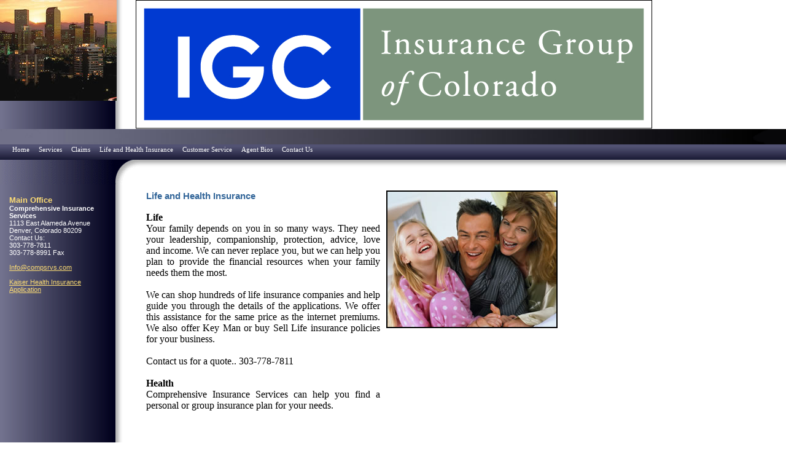

--- FILE ---
content_type: text/html; charset=utf-8
request_url: https://www.compsrvs.com/LifeAndHealthInsurance.aspx
body_size: 16593
content:

<!DOCTYPE html PUBLIC "-//W3C//DTD XHTML 1.0 Transitional//EN" "http://www.w3.org/TR/xhtml1/DTD/xhtml1-transitional.dtd">
<html xmlns="http://www.w3.org/1999/xhtml" xml:lang="en" lang="en">
<head><meta http-equiv="Content-Type" content="text/html; charset=iso-8859-1" /><title>
	Comprehensive Insurance Services
</title><link href="Styles/SiteStyle.css" rel="stylesheet" type="text/css" /><link href="Styles/MenuStyleSheet.css" rel="stylesheet" type="text/css" /><style type="text/css">
	/* <![CDATA[ */
	#Menu1 { width:90%; }
	#Menu1 img.icon { border-style:none;vertical-align:middle; }
	#Menu1 img.separator { border-style:none;display:block; }
	#Menu1 img.horizontal-separator { border-style:none;vertical-align:middle; }
	#Menu1 ul { list-style:none;margin:0;padding:0;width:auto; }
	#Menu1 ul.dynamic { background-color:#F7F6F3;z-index:1;margin-left:2px; }
	#Menu1 a { font-family:Verdana;font-size:11px;text-decoration:none;white-space:nowrap;display:block; }
	#Menu1 a.static { padding:2px 5px 2px 5px;color:White;text-decoration:none; }
	#Menu1 a.popout-dynamic { background:url("/WebResource.axd?d=h-T17CBEJeBpZSYfJsDHPmyDNoiOc2CLvTs4mn9LZV5_sfpnrfmu9H32c8kCzrshyEMg5c9mAXXeeXGMEJJasYa3Xm4Wcp66o9p3iUVB53U1&t=637818509548164684") no-repeat right center;padding-right:14px; }
	#Menu1 a.dynamic { padding:2px 5px 2px 5px;text-decoration:none; }
	#Menu1 a.level2 { padding-left:10px; }
	#Menu1 a.static.selected { color:White;text-decoration:none; }
	#Menu1 a.dynamic.selected { color:Black;text-decoration:none; }
	#Menu1 a.static.highlighted { color:White; }
	#Menu1 a.dynamic.highlighted { color:White;background-color:Gray; }
	/* ]]> */
</style></head>
<body>
    <form method="post" action="./LifeAndHealthInsurance.aspx" id="form1">
<div class="aspNetHidden">
<input type="hidden" name="__VIEWSTATE" id="__VIEWSTATE" value="/[base64]/5Iq8NZ7J/ft0mymCqViA+WEZxn4QrHY=" />
</div>


<script src="/WebResource.axd?d=wl-BArRSVYvFnucgWP4M4QHmJVKoQT1ZiksqGzGQHO67dvoB-oxlPqKHVip3hyGJXdmz-H0OSgeoApn33Y9lh2sXzKlCns0S6eAZYEGCGTM1&amp;t=637818509548164684" type="text/javascript"></script>
<div class="aspNetHidden">

	<input type="hidden" name="__VIEWSTATEGENERATOR" id="__VIEWSTATEGENERATOR" value="188A64A7" />
	<input type="hidden" name="__EVENTTARGET" id="__EVENTTARGET" value="" />
	<input type="hidden" name="__EVENTARGUMENT" id="__EVENTARGUMENT" value="" />
	<input type="hidden" name="__EVENTVALIDATION" id="__EVENTVALIDATION" value="/wEdAAS9xXZNKyy/auebBYH7k/6JAmNJrdcqF3kd8Kv60R2aSrlAtSPXdglHHlrlzDlQw61gXR9B7JbKQn84h7RxPGKjvbSQR+mwdnpOI9Nq0o7oh/5mVhfMGBlSu8sEA54iW/I=" />
</div>
        <div>
            <table cellpadding="0" cellspacing="0" border="0" width="100%">
                <tr>
                    <td align="left" valign="top">
                        <!-- ************************************************* -->
                        <!-- MASTER PAGE HEADER                                -->
                        <!-- ************************************************* -->
                        <div id="topleftpnl" class="topleftpnl">
	
                            <img id="topleftimage" src="Images/2007/denver.jpg" style="border-width:0px;" />
                        
</div>
                        <div id="toprightpnlA" class="toprightpnl">
	
                            <img id="topcenter" src="Images/2007/IGC_Logo_Print.jpg" style="border-width:0px;" />
                        
</div>
                        <div id="topmastpnl" class="topmastpnl">
	
                            <img id="Image1" src="Images/2007/masterbar.jpg" style="height:25px;width:100%;" /><br />
                        
</div>
                        <!-- ************************************************* -->
                        <!-- MASTER PAGE MENU                                  -->
                        <!-- ************************************************* -->
                        <div id="menupnl" class="menupnl">
	
                            <a href="#Menu1_SkipLink"><img alt="Skip Navigation Links" src="/WebResource.axd?d=8DPjlDNOl7NiQeAt1BlV3shQL36_LA2HoJojnffYzhhw45IcLzGuT9RY0YVI20Qw6LY4qjeD9f4mCXT2ZOExyxsMXWce6tlUKsR56EGlhAE1&amp;t=637818509548164684" width="0" height="0" style="border-width:0px;" /></a><div id="Menu1">
		<ul class="level1">
			<li><a class="level1" href="#" onclick="__doPostBack(&#39;ctl00$Menu1&#39;,&#39;&#39;)"></a></li><li><a class="level2" href="/Default.aspx">Home</a></li><li><a class="level2" href="#" onclick="__doPostBack(&#39;ctl00$Menu1&#39;,&#39;\\Services&#39;)">Services</a><ul class="level3">
				<li><a class="level3" href="/ServicePersonal.aspx">Personal</a></li><li><a class="level3" href="/ServiceCommercial.aspx">Commercial</a></li>
			</ul></li><li><a class="level2" href="/Claims.aspx">Claims</a></li><li><a class="level2 selected" href="/LifeAndHealthInsurance.aspx">Life and Health Insurance</a></li><li><a class="level2" href="#" onclick="__doPostBack(&#39;ctl00$Menu1&#39;,&#39;\\Customer Service&#39;)">Customer Service</a><ul class="level3">
				<li><a class="level3" href="/CustomerServicePersonal.aspx">Personal</a></li><li><a class="level3" href="/CustomerServiceCommercial.aspx">Commercial</a></li>
			</ul></li><li><a class="level2" href="/AgentBios.aspx">Agent Bios</a></li><li><a class="level2" href="/ContactUs.aspx">Contact Us</a></li>
		</ul>
	</div><a id="Menu1_SkipLink"></a>
                            
                        
</div>
                        <!-- ************************************************* -->
                        <!-- SPACER GRAPHIC                                    -->
                        <!-- ************************************************* -->
                        <div id="topcontentpnl" style="width:100%;background-image:url(Images/2007/menu-shadow.gif);">
	
                            <div id="topcontentpnlA" style="height:40px;">
		
                                <img id="topcontentimage" src="Images/2007/corner.gif" /><br />
                            
	</div>
                        
</div>
                        <!-- ************************************************* -->
                        <!-- PAGE BODY                                         -->
                        <!-- ************************************************* -->
                        <table cellpadding="0" cellspacing="0" border="0" width="100%">
                            <tr>
                                <td style="text-align: left; vertical-align: text-top;">
                                    <table cellpadding="0" cellspacing="0" border="0" width="100%">
                                        <tr>
                                            <td style="text-align: left; vertical-align: top; width: 15px;">
                                                <img id="leftcolspacer1" src="Images/2007/spacer.gif" style="border-width:0px;height:2px;width:15px;" />
                                            </td>
                                            <td style="text-align: left; vertical-align: top; width: 150px;">
                                                <img id="Image4" src="Images/2007/spacer.gif" style="border-width:0px;height:0px;width:150px;" /><br />
                                                <br />
                                                <!--
                                                <a id="PDDHyperLink" href="http://www.prodigitaldocs.com/login.aspx?cid=60" style="color:White;">Login</a><br />
                                                <br />
                                                -->
                                                <span class="sidebartitle">Main Office<br />
                                                </span><span class="sidebartext"><strong>Comprehensive Insurance Services<br />
                                                </strong>1113 East Alameda Avenue<br />
                                                    Denver, Colorado 80209<br />
                                                    Contact Us:<br />
                                                    303-778-7811<br />
                                                    303-778-8991 Fax<br />
                                                    <br />
                                                    <a id="link1" href="mailto:Info@compsrvs.com" style="color:#FBDB74;">Info@compsrvs.com</a>
                                                    <br /><br />
                                                    <a id="KaiserLink" href="https://kaiser.healthinsurance-asp.com/expressweb/ClearWorkspace.action?nextAction=/user/URLDecryptAction.action&amp;refID=-a6qvqaeaciha7qby1u3th49var7lmvui3skmvn0xh3lnnulh5wuvp51y81u92m" target="_blank" style="color:#FBDB74;">Kaiser Health Insurance Application</a>
                                                </span>
                                            </td>
                                            <td style="text-align: left; vertical-align: text-top; width: 53px;">
                                                <img id="leftcolspacer2" src="Images/2007/spacer.gif" style="border-width:0px;height:401px;width:53px;" />
                                            </td>
                                            <td style="text-align: center; vertical-align: text-top;">
                                                <div style="text-align: left;">
                                                    <!-- ************************************************* -->
                                                    <!-- CONTENT PLACEHOLDER                               -->
                                                    <!-- ************************************************* -->
                                                    <div style="vertical-align: top;">
                                                        
    <table cellpadding="0" cellspacing="10" border="0" width="700">
        <tr>
            <td>
                <img id="ContentPlaceHolder1_Image6" src="Images/2007/spacer.gif" style="border-width:0px;height:401px;width:0px;" />
            </td>
            <td style="text-align: justify; vertical-align: top;">
                <div>
                    <span class="subtitle">Life and Health Insurance</span>
                    <br />
                    <br />
                    <strong>
                    Life<br />
                    </strong>
                    Your family depends on you in so many ways. They need your leadership, companionship,
                    protection, advice, love and income. We can never replace you, but we can help you
                    plan to provide the financial resources when your family needs them the most.<br />
                    <br />
                    We can shop hundreds of life insurance companies and help guide you through the
                    details of the applications. We offer this assistance for the same price as the
                    internet premiums. We also offer Key Man or buy Sell Life insurance policies for
                    your business.<br />
                    <br />
                    Contact us for a quote.. 303-778-7811<br />
                    <br />
                    <strong>
                    Health<br />
                    </strong>
                    Comprehensive Insurance Services can help you find a personal or group insurance
                    plan for your needs.
                    <br />
                    <br />
                </div>
            </td>
            <td style="text-align: left; width: 200px; vertical-align: top;">
                <div>
                    <img id="ContentPlaceHolder1_Image1" src="Images/2007/family%20j0316741%5B1%5D.jpg" style="border-width:2px;border-style:solid;width:275px;" />
                </div>
            </td>
        </tr>
    </table>

                                                    </div>
                                                    <!-- ************************************************* -->
                                                    <!-- CONTENT PLACEHOLDER                               -->
                                                    <!-- ************************************************* -->
                                                </div>
                                            </td>
                                        </tr>
                                    </table>
                                </td>
                            </tr>
                        </table>
                    </td>
                </tr>
                <tr valign="bottom">
                    <td style="vertical-align: bottom;">
                        <!-- ************************************************* -->
                        <!-- PAGE FOOTER                                       -->
                        <!-- ************************************************* -->
                        <div id="bottommastpnl" class="topmastpnl" style="height:25px;">
	
                            <img id="Image2" src="Images/2007/masterbar.jpg" style="height:25px;width:100%;" /><br />
                        
</div>
                        <div id="bottompnl" style="height:45px;width:100%;background-image:url(Images/2007/bottom-shadow.gif);">
	
                            <div id="footerleftpnl1" class="footerleftpnl">
		
                                <img id="Image3" src="Images/2007/spacer.gif" style="width:10px;" />
                            
	</div>
                            <div id="footerleftpnl2" class="footerleftpnl">
		
                                <br />
                                Comprehensive Insurance Services 2007
                            
	</div>
                            <div id="footerrightpnl1" class="footerleftpnl">
		
                            
	</div>
                            <div id="footerrightpnl2" class="footerrightpnl">
		
                                <img id="Image5" src="Images/2007/spacer.gif" style="width:10px;" />
                            
	</div>
                        
</div>
                    </td>
                </tr>
            </table>
        </div>
    
<script type="text/javascript">
//<![CDATA[
var theForm = document.forms['form1'];
if (!theForm) {
    theForm = document.form1;
}
function __doPostBack(eventTarget, eventArgument) {
    if (!theForm.onsubmit || (theForm.onsubmit() != false)) {
        theForm.__EVENTTARGET.value = eventTarget;
        theForm.__EVENTARGUMENT.value = eventArgument;
        theForm.submit();
    }
}
//]]>
</script>


<script type='text/javascript'>new Sys.WebForms.Menu({ element: 'Menu1', disappearAfter: 500, orientation: 'horizontal', tabIndex: 0, disabled: false });</script></form>
</body>
</html>


--- FILE ---
content_type: text/css
request_url: https://www.compsrvs.com/Styles/SiteStyle.css
body_size: 1917
content:
/* ============================================================*/
/* MASTER PAGE                                                 */
/* ============================================================*/
BODY
{
    background-image: url(../Images/2007/background-main.gif);

    max-height: 100px;
    margin: 0 0 0 0;
    padding: 0 0 0 0;

    background-color: #ffffff;
    color: #000000;
}

.subtitle
{
    font: bold 15px verdana, arial, sans-serif;
    color: #336699;
}

.sidebartitle
{
    font: bold 13px verdana, arial, sans-serif;
    color: #fbdb74;
}
.sidebartext
{
    font: 11px verdana, arial, sans-serif;
    color: #ffffff;
}

#clock
{
    color: White;
    text-align: left;
}

.topleftpnl
{
    float: left;
    height: 164px;
    width: 221px;
}

.toprightpnl
{
    float:left;
}

.topmastpnl
{
    clear: both;
    height: 25px;
    width: 100%;
}

.menupnl
{
    clear: left;
    width: 100%;
    background-image: url(../Images/2007/menu.gif);
    background-repeat: repeat-x;
    height: 25px;
    color: White;
}

.footerleftpnl
{
    float: left;
}

.footerrightpnl
{
    float: right;
}

/* ============================================================*/
/* LOGIN PAGE                                                  */
/* ============================================================*/
.login-box
{
    width: 250px;
    background-color: #F7F6F3;
    color: Black;
    border: solid 1px #E6E2D8;
    font-size: 1.0em;
}
.login-box-title
{
    background-color: #5D7B9D;
    text-align: center;
    font-weight: bold;
    font-size: 1.0em;
    color: White;
    width: 100%;
    height: 18px;
}

/* ============================================================*/
/* SITE                                                        */
/* ============================================================*/

TABLE
{
    font: 11px, verdana, arial, sans-serif;
    color: #000000;
}


.just
{
    text-align: justify;
}











--- FILE ---
content_type: text/css
request_url: https://www.compsrvs.com/Styles/MenuStyleSheet.css
body_size: 580
content:
.topmenuText
{
    text-align: center;
    border-collapse: collapse;
}

#MENUDIV A:link
{
    color: white;
    text-decoration: none;
    font: 11px geneva, verdana, arial, sans-serif;
}

#MENUDIV A:hover
{
    color: gray;
    text-decoration: none;
    font: 11px geneva, verdana, arial, sans-serif;
}

#MENUDIV A:active
{
    color: gray;
    text-decoration: none;
    font: 11px geneva, verdana, arial, sans-serif;
}

#MENUDIV A:visited
{
    color: white;
    text-decoration: none;
    font: 11px geneva, verdana, arial, sans-serif;
}
.dynamicmenuText
{
    text-align: left;
    border-collapse: collapse;
}

.menuBackgroundImg
{
    background-image: url(image/2007/menupx1.jpg);
    background-repeat: repeat-x;
}
